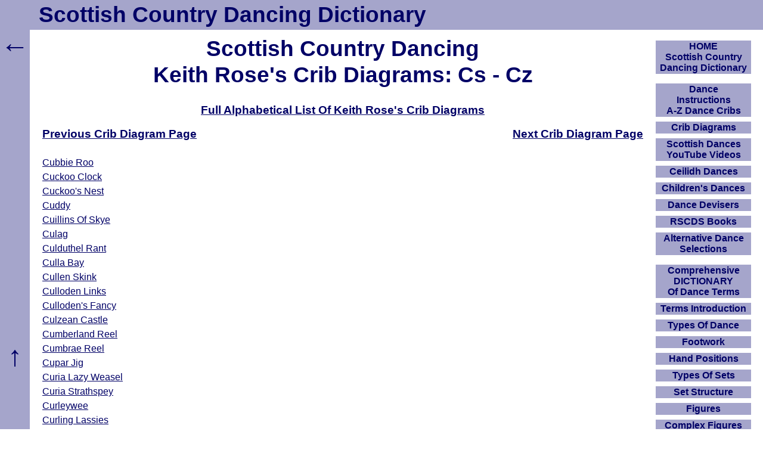

--- FILE ---
content_type: text/html; charset=UTF-8
request_url: https://www.scottish-country-dancing-dictionary.com/crib-diagrams-C9.html
body_size: 2798
content:
<!DOCTYPE html><html lang="en-GB"><head><meta charset="UTF-8">
<title>Keith Rose's Crib Diagrams Cs - Cz, Scottish Dance Dictionary</title>
<meta name="description" content="List of Keith Rose's crib diagrams used in this Scottish Country Dancing Dictionary. Alphabetically ordered from Cs - Cz.">
<meta name="viewport" content="width=device-width, initial-scale=1">
<link rel="preload" href="https://www.scottish-country-dancing-dictionary.com/scdd12.css" as="style">
<link rel="stylesheet" href="https://www.scottish-country-dancing-dictionary.com/scdd12.css">
<link rel="icon" href="https://www.scottish-country-dancing-dictionary.com/favicon.ico">
<link rel="apple-touch-icon" href="https://www.scottish-country-dancing-dictionary.com/apple-touch-icon.png">
<link rel="canonical" href="https://www.scottish-country-dancing-dictionary.com/crib-diagrams-C9.html">
</head><body><header><div id="top"><a href="https://www.scottish-country-dancing-dictionary.com/">Scottish Country Dancing Dictionary</a></div></header><div id="b"><div id="c"><main id="maincontent">
<h1>Scottish Country Dancing<br>Keith Rose's Crib Diagrams: Cs&nbsp;-&nbsp;Cz</h1>
<div class="tc"><h2><a href="https://www.scottish-country-dancing-dictionary.com/crib-diagrams.html">Full Alphabetical List Of Keith Rose's Crib Diagrams</a></h2></div>
<h2><span class="fl"><a href="https://www.scottish-country-dancing-dictionary.com/crib-diagrams-C8.html">Previous Crib Diagram Page</a></span>
<span class="fr"><a href="https://www.scottish-country-dancing-dictionary.com/crib-diagrams-D.html">Next&nbsp;Crib&nbsp;Diagram&nbsp;Page</a></span></h2>
<br>
<!--cribstart-->
<br><a href="https://www.scottish-country-dancing-dictionary.com/krdiagram/cubbie-roo.html">Cubbie&nbsp;Roo</a>
<br><a href="https://www.scottish-country-dancing-dictionary.com/krdiagram/cuckoo-clock.html">Cuckoo Clock</a>
<br><a href="https://www.scottish-country-dancing-dictionary.com/krdiagram/cuckoos-nest.html">Cuckoo's Nest</a>
<br><a href="https://www.scottish-country-dancing-dictionary.com/krdiagram/cuddy.html">Cuddy</a>
<br><a href="https://www.scottish-country-dancing-dictionary.com/krdiagram/cuillins-of-skye.html">Cuillins Of Skye</a>
<br><a href="https://www.scottish-country-dancing-dictionary.com/krdiagram/culag.html">Culag</a>
<br><a href="https://www.scottish-country-dancing-dictionary.com/krdiagram/culduthel-rant.html">Culduthel Rant</a>
<br><a href="https://www.scottish-country-dancing-dictionary.com/krdiagram/culla-bay.html">Culla Bay</a>
<br><a href="https://www.scottish-country-dancing-dictionary.com/krdiagram/cullen-skink.html">Cullen Skink</a>
<br><a href="https://www.scottish-country-dancing-dictionary.com/krdiagram/culloden-links.html">Culloden Links</a>
<br><a href="https://www.scottish-country-dancing-dictionary.com/krdiagram/cullodens-fancy.html">Culloden's Fancy</a>
<br><a href="https://www.scottish-country-dancing-dictionary.com/krdiagram/culzean-castle.html">Culzean Castle</a>
<br><a href="https://www.scottish-country-dancing-dictionary.com/krdiagram/cumberland-reel.html">Cumberland Reel</a>
<br><a href="https://www.scottish-country-dancing-dictionary.com/krdiagram/cumbrae-reel.html">Cumbrae Reel</a>
<br><a href="https://www.scottish-country-dancing-dictionary.com/krdiagram/cupar-jig.html">Cupar Jig</a>
<br><a href="https://www.scottish-country-dancing-dictionary.com/krdiagram/curia-lazy-weasel.html">Curia Lazy Weasel</a>
<br><a href="https://www.scottish-country-dancing-dictionary.com/krdiagram/curia-strathspey.html">Curia Strathspey</a>
<br><a href="https://www.scottish-country-dancing-dictionary.com/krdiagram/curleywee.html">Curleywee</a>
<br><a href="https://www.scottish-country-dancing-dictionary.com/krdiagram/curling-lassies.html">Curling Lassies</a>
<br><a href="https://www.scottish-country-dancing-dictionary.com/krdiagram/currall-reel.html">Currall Reel</a>
<br><a href="https://www.scottish-country-dancing-dictionary.com/krdiagram/curriculum-vitae.html">Curriculum Vitae</a>
<br><a href="https://www.scottish-country-dancing-dictionary.com/krdiagram/currie-mountain.html">Currie Mountain</a>
<br><a href="https://www.scottish-country-dancing-dictionary.com/krdiagram/customs-made.html">Customs Made</a>
<br><a href="https://www.scottish-country-dancing-dictionary.com/krdiagram/cutty-sark.html">Cutty Sark</a>
<!--ooo--><br><a href="https://www.scottish-country-dancing-dictionary.com/krdiagram/c-w-pimlott.html">CW Pimlott</a>
<br><a href="https://www.scottish-country-dancing-dictionary.com/krdiagram/cyprus-delight.html">Cyprus Delight (Jennings)</a>
<!--cribend-->
<h2><a href="https://www.scottish-country-dancing-dictionary.com/crib-diagrams-D.html">Next Crib Diagram Page</a></h2>
<strong>Feel free to use any of the crib pages on this site to help produce your own dance cribs or programmes - (simply copy/paste any cribs)</strong>
<br>but first please see our <a href="https://www.scottish-country-dancing-dictionary.com/copyright.html" title="The Copyright Page"><strong>&copy; COPYRIGHT PAGE</strong></a>
<p><a href="https://www.scottish-country-dancing-dictionary.com/crib-diagrams-C9.html">Back to the top of this Scottish Country Dancing Crib Diagram '<strong>Cs - Cz</strong>' page</a>
</main></div><div id="linkList" role="navigation" aria-label="Navigation"><div class="window"><input class="toggle" id="show" type="checkbox"><label for="show">Show/Hide Navigation</label><div>
<ul id="nav">
<li><a href="https://www.scottish-country-dancing-dictionary.com/" title="How To Use Scottish Country Dancing Dictionary">HOME<br>Scottish Country Dancing Dictionary</a></li>
<li class="sp"><a href="https://www.scottish-country-dancing-dictionary.com/dance-cribs.html">Dance<br>Instructions<br>A-Z Dance Cribs</a></li>
<li><a href="https://www.scottish-country-dancing-dictionary.com/crib-diagrams.html">Crib Diagrams</a></li>
<li><a href="https://www.scottish-country-dancing-dictionary.com/scottish-dancing-youtube-videos.html">Scottish Dances YouTube Videos</a></li>
<li><a href="https://www.scottish-country-dancing-dictionary.com/ceilidh-dances.html">Ceilidh Dances</a></li>
<li><a href="https://www.scottish-country-dancing-dictionary.com/scottish-country-dances-for-children.html">Children's Dances</a></li>
<li><a href="https://www.scottish-country-dancing-dictionary.com/dance-devisers.html">Dance Devisers</a></li>
<li><a href="https://www.scottish-country-dancing-dictionary.com/rscds-books.html">RSCDS Books</a></li>
<li><a href="https://www.scottish-country-dancing-dictionary.com/alternative-dance-selections.html">Alternative Dance Selections</a></li>
<li class="sp"><a href="https://www.scottish-country-dancing-dictionary.com/dictionary.html">Comprehensive<br>DICTIONARY<br>Of Dance Terms</a></li>
<li><a href="https://www.scottish-country-dancing-dictionary.com/scd-terms-introduction.html">Terms Introduction</a></li>
<li><a href="https://www.scottish-country-dancing-dictionary.com/types-of-dance.html">Types Of Dance</a></li>
<li><a href="https://www.scottish-country-dancing-dictionary.com/footwork.html">Footwork</a></li>
<li><a href="https://www.scottish-country-dancing-dictionary.com/hand-positions.html">Hand Positions</a></li>
<li><a href="https://www.scottish-country-dancing-dictionary.com/types-of-sets.html">Types Of Sets</a></li>
<li><a href="https://www.scottish-country-dancing-dictionary.com/set-structure.html">Set Structure</a></li>
<li><a href="https://www.scottish-country-dancing-dictionary.com/figures.html">Figures</a></li>
<li><a href="https://www.scottish-country-dancing-dictionary.com/complex-figures.html">Complex Figures</a></li>
<li><a href="https://www.scottish-country-dancing-dictionary.com/timing.html">Timing</a></li>
<li><a href="https://www.scottish-country-dancing-dictionary.com/flow-of-the-dance.html">Flow Of The Dance</a></li>
<li><a href="https://www.scottish-country-dancing-dictionary.com/diagrams.html">Terms Diagrams</a></li>
<li><a href="https://www.scottish-country-dancing-dictionary.com/dance-terms-videos.html">Terms Videos</a></li>
<li class="sp"><a href="https://www.scottish-country-dancing-dictionary.com/scd-miscellany.html">SCD Miscellany</a></li>
<li><a href="https://www.scottish-country-dancing-dictionary.com/faq.html">FAQ</a></li>
<li><a href="https://www.scottish-country-dancing-dictionary.com/resources.html">Resources</a></li>
<li><a href="https://www.scottish-country-dancing-dictionary.com/search-this-site.html">Search This Site</a></li>
<li><button id="openLinksModalBtn">Copy Links</button></li><li class="position-relative"><div id="linksModal" class="links-modal links-modal-hidden"><div><button onClick="location.href='https://www.scottish-country-dancing-dictionary.com/about-these-links.html'">About These Links</button>
<button onClick="copyText('&lt;a href=&quot;'+location.href+'&quot;&gt;'+document.querySelector('h1').textContent.trim()+'&lt;/a&gt;')">Copy Hyperlink (HTML)</button><button onClick="copyText(location.href)">Copy Link (URL)</button><button onClick="copyText(document.querySelector('h1').textContent.trim())">Copy Page Title</button><button onClick="copyRichLink()">Copy Smart Hyperlink (Rich)</button><button onClick="location.href='https://www.scottish-country-dancing-dictionary.com/making-a-dance-list-linkable.html'">Making A Dance List Linkable</button><button id="closeLinksModalBtn">Close</button></div><div id="linksCopiedMessage" class="links-copied-message">Copied!</div></div></li>
<li class="donate"><a href="https://www.scottish-country-dancing-dictionary.com/donations.html">Please Donate</a></li>
</ul>
</div></div></div></div><div id="bk" role="navigation" aria-label="Back"><a href="javascript:goBack()" title="Go Back">&larr;</a></div><div id="btt" role="navigation" aria-label="ToTop"><a href="#top" title="To Top">&uarr;</a></div>
<script>function goBack(){window.history.back()}</script>
<script>const linksModal=document.getElementById("linksModal"),openLinksBtn=document.getElementById("openLinksModalBtn"),closeLinksBtn=document.getElementById("closeLinksModalBtn");if(openLinksBtn&&linksModal&&closeLinksBtn){openLinksBtn.addEventListener("click",function(){linksModal.classList.remove("links-modal-hidden");linksModal.classList.add("links-modal-visible")});function closeLinksModal(){linksModal.classList.remove("links-modal-visible");linksModal.classList.add("links-modal-hidden")}
closeLinksBtn.addEventListener("click",closeLinksModal);document.addEventListener("click",function(e){if(linksModal.classList.contains("links-modal-visible")&&!linksModal.contains(e.target)&&e.target!==openLinksBtn){closeLinksModal()}});document.addEventListener("keydown",function(e){if(e.key==="Escape")closeLinksModal();});document.addEventListener("visibilitychange",function(){if(document.visibilityState==="visible")closeLinksModal();})}
function copyText(t){navigator.clipboard.writeText(t).then(function(){const m=document.getElementById("linksCopiedMessage");m.style.opacity="1";clearTimeout(m.hideTimer);m.hideTimer=setTimeout(function(){m.style.opacity="0"},1500)}).catch(function(err){console.error("Clipboard copy failed",err)})}
async function copyRichLink(){const title=document.querySelector('h1').textContent.trim();const url=location.href;const htmlLink=`<a href="${url}">${title}</a>`;const plainText=`${title}: ${url}`;const msg=document.getElementById('linksCopiedMessage');try{await navigator.clipboard.write([new ClipboardItem({"text/plain":new Blob([plainText],{type:"text/plain"}),"text/html":new Blob([htmlLink],{type:"text/html"})})])}catch(err){console.error("Clipboard write failed",err);try{await navigator.clipboard.writeText(plainText)}catch(fallbackErr){console.error("Fallback also failed",fallbackErr);return}}
msg.style.opacity='1';setTimeout(()=>msg.style.opacity='0',1500)}</script>

<!--
-->
